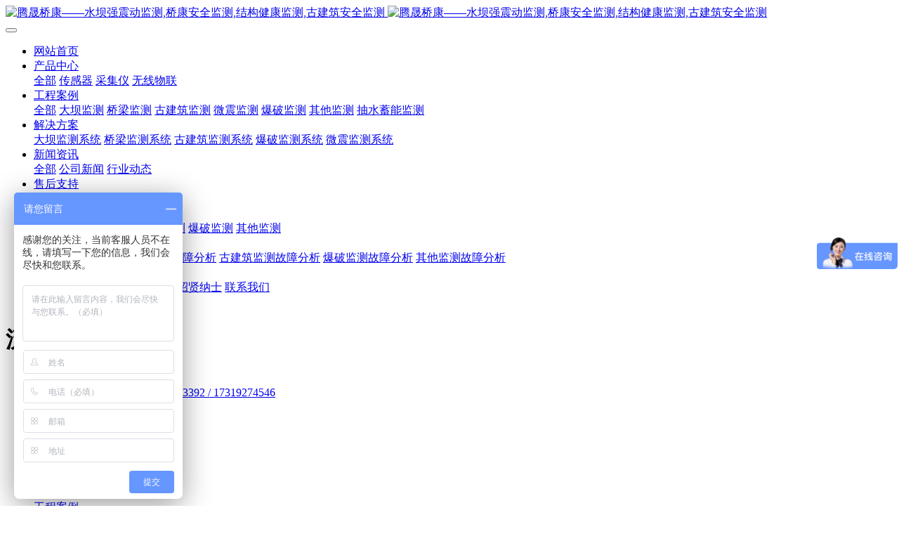

--- FILE ---
content_type: text/html;charset=UTF-8
request_url: https://www.tsqk.cc/about6/show.php?id=347&lang=english
body_size: 5178
content:
<!DOCTYPE HTML>
<html class="oxh met-web" >
<head>
<meta charset="utf-8">
<meta name="renderer" content="webkit">
<meta http-equiv="X-UA-Compatible" content="IE=edge,chrome=1">
<meta name="viewport" content="width=device-width,initial-scale=1.0,maximum-scale=1.0,minimum-scale=1.0,user-scalable=0,minimal-ui">
<meta name="format-detection" content="telephone=no">
<title>上门测量-腾晟桥康——水坝强震动监测,桥康安全监测,结构健康监测,古建筑安全监测</title>
<meta name="description" content="腾晟桥康专注水坝监测、桥梁监测、古建筑监测">
<meta name="keywords" content="桥梁监测,水坝监测,古建筑监测,爆破监测,地震监测">
<meta name="generator" content="MetInfo V7.8" data-variable="../|english|cn|mui960|1|347|347" data-user_name="">
<link href="../favicon.ico?1684993477" rel="shortcut icon" type="image/x-icon">
<link rel="stylesheet" type="text/css" href="../public/web/css/basic.css?1684993477">
<link rel="stylesheet" type="text/css" href="../templates/mui960/cache/show_english.css?1769090291">
<meta name="baidu-site-verification" content="codeva-pCJJ8AqFQ8" />
<meta name="360-site-verification" content="3d976eb05988cfafe85ce12fcce3a06c" />
<style>
body{
    background-color:#ffffff !important;font-family:宋体 !important;}
h1,h2,h3,h4,h5,h6{font-family:宋体 !important;}
</style>
<script>(function(){var t=navigator.userAgent;(t.indexOf("rv:11")>=0||t.indexOf("MSIE 10")>=0)&&document.write("<script src=\"../public/plugins/html5shiv/html5shiv.min.js\"><\/script>")})();</script>
</head>
<!--[if lte IE 9]>
<div class="text-xs-center m-b-0 bg-blue-grey-100 alert">
    <button type="button" class="close" aria-label="Close" data-dismiss="alert">
        <span aria-hidden="true">×</span>
    </button>
    你正在使用一个 的浏览器。请以提高您的体验。</div>
<![endif]-->
<body >

            <body class="met-navfixed">
    <header class='met-head navbar-fixed-top' m-id='1' m-type='head_nav'>
    <nav class="navbar navbar-default  head_nav_met_27_2_1">
        <div class="container">
            <div class="row">
                <!-- logo -->
                <div class="navbar-header pull-xs-left">
                    <a href="../index.php?lang=english" class="met-logo vertical-align block pull-xs-left p-y-5" title="腾晟桥康——水坝强震动监测,桥康安全监测,结构健康监测,古建筑安全监测">
                        <div class="vertical-align-middle">
                            <img src="../upload/202101/1611067996.png" alt="腾晟桥康——水坝强震动监测,桥康安全监测,结构健康监测,古建筑安全监测" class="hidden-sm-down">
                            <img src="../upload/202101/1611067944.png" alt="腾晟桥康——水坝强震动监测,桥康安全监测,结构健康监测,古建筑安全监测" class="hidden-md-up">
                        </div>
                    </a>
                </div>
                                        <h3 hidden>腾晟桥康——水坝强震动监测,桥康安全监测,结构健康监测,古建筑安全监测</h3>
                                                        <h1 hidden>上门测量</h1>
                                                                            <h2 hidden>流程</h2>
                                                                                <!-- logo -->
                <button type="button" class="navbar-toggler hamburger hamburger-close collapsed p-x-5 head_nav_met_27_2_1-toggler" data-target="#head_nav_met_27_2_1-collapse" data-toggle="collapse">
                    <span class="sr-only"></span>
                    <span class="hamburger-bar"></span>
                </button>
                <!-- 会员注册登录 -->
                    
                <!-- 会员注册登录 -->

                <!-- 导航 -->
                <div class="collapse navbar-collapse navbar-collapse-toolbar pull-md-right p-0" id="head_nav_met_27_2_1-collapse">
                    <ul class="nav navbar-nav navlist">
                        <li class='nav-item'>
                            <a href="../index.php?lang=english" title="网站首页" class="nav-link
                                                            ">网站首页</a>
                        </li>
                                                                            <li class="nav-item dropdown m-l-0">
                                                            <a
                                href="#"
                                target='_self'                                title="产品中心"
                                class="nav-link dropdown-toggle "
                                data-toggle="dropdown" data-hover="dropdown"
                            >
                                <span style=''>产品中心</span></a>
                                                            <div class="dropdown-menu dropdown-menu-right animate two-menu">
                                                                                                <a href="../product/product.php?class1=278&lang=english" target='_self' title="全部" class='dropdown-item nav-parent hidden-lg-up'>全部</a>
                                                                                                                                    <a href="../product/product.php?class2=279&lang=english" target='_self' title="传感器" class='dropdown-item hassub '>    <span style=''>传感器</span></a>
                                                                                                                                    <a href="../product/product.php?class2=280&lang=english" target='_self' title="采集仪" class='dropdown-item hassub '>    <span style=''>采集仪</span></a>
                                                                                                                                    <a href="../product/product.php?class2=281&lang=english" target='_self' title="无线物联" class='dropdown-item hassub '>    <span style=''>无线物联</span></a>
                                                                                            </div>
                        </li>
                                                                                                    <li class="nav-item dropdown m-l-0">
                                                            <a
                                href="#"
                                target='_self'                                title="工程案例"
                                class="nav-link dropdown-toggle "
                                data-toggle="dropdown" data-hover="dropdown"
                            >
                                <span style=''>工程案例</span></a>
                                                            <div class="dropdown-menu dropdown-menu-right animate two-menu">
                                                                                                <a href="../img/img.php?class1=283&lang=english" target='_self' title="全部" class='dropdown-item nav-parent hidden-lg-up'>全部</a>
                                                                                                                                    <a href="../img/img.php?class2=284&lang=english" target='_self' title="大坝监测" class='dropdown-item hassub '>    <span style=''>大坝监测</span></a>
                                                                                                                                    <a href="../img/img.php?class2=285&lang=english" target='_self' title="桥梁监测" class='dropdown-item hassub '>    <span style=''>桥梁监测</span></a>
                                                                                                                                    <a href="../img/img.php?class2=286&lang=english" target='_self' title="古建筑监测" class='dropdown-item hassub '>    <span style=''>古建筑监测</span></a>
                                                                                                                                    <a href="../img/img.php?class2=287&lang=english" target='_self' title="微震监测" class='dropdown-item hassub '>    <span style=''>微震监测</span></a>
                                                                                                                                    <a href="../img/img.php?class2=288&lang=english" target='_self' title="爆破监测" class='dropdown-item hassub '>    <span style=''>爆破监测</span></a>
                                                                                                                                    <a href="../img/img.php?class2=289&lang=english" target='_self' title="其他监测" class='dropdown-item hassub '>    <span style=''>其他监测</span></a>
                                                                                                                                    <a href="../img/img.php?class2=290&lang=english" target='_self' title="抽水蓄能监测" class='dropdown-item hassub '>    <span style=''>抽水蓄能监测</span></a>
                                                                                            </div>
                        </li>
                                                                                                    <li class="nav-item dropdown m-l-0">
                                                            <a
                                href="#"
                                target='_self'                                title="解决方案"
                                class="nav-link dropdown-toggle "
                                data-toggle="dropdown" data-hover="dropdown"
                            >
                                <span style=''>解决方案</span></a>
                                                            <div class="dropdown-menu dropdown-menu-right animate two-menu">
                                                                                                                                                                    <a href="../about1/show.php?id=294&lang=english" target='_self' title="大坝监测系统" class='dropdown-item hassub '>    <span style=''>大坝监测系统</span></a>
                                                                                                                                    <a href="../about1/show.php?id=295&lang=english" target='_self' title="桥梁监测系统" class='dropdown-item hassub '>    <span style=''>桥梁监测系统</span></a>
                                                                                                                                    <a href="../about1/show.php?id=296&lang=english" target='_self' title="古建筑监测系统" class='dropdown-item hassub '>    <span style=''>古建筑监测系统</span></a>
                                                                                                                                    <a href="../about1/show.php?id=297&lang=english" target='_self' title="爆破监测系统" class='dropdown-item hassub '>    <span style=''>爆破监测系统</span></a>
                                                                                                                                    <a href="../about1/show.php?id=298&lang=english" target='_self' title="微震监测系统" class='dropdown-item hassub '>    <span style=''>微震监测系统</span></a>
                                                                                                                                    <a href="../message/message.php?lang=english" target='_self' title="" class='dropdown-item hassub '>    <span style=''></span></a>
                                                                                                                                    <a href="../download/download.php?class1=300&lang=english" target='_self' title="" class='dropdown-item hassub '>    <span style=''></span></a>
                                                                                            </div>
                        </li>
                                                                                                    <li class="nav-item dropdown m-l-0">
                                                            <a
                                href="#"
                                target='_self'                                title="新闻资讯"
                                class="nav-link dropdown-toggle "
                                data-toggle="dropdown" data-hover="dropdown"
                            >
                                <span style=''>新闻资讯</span></a>
                                                            <div class="dropdown-menu dropdown-menu-right animate two-menu">
                                                                                                <a href="../news/news.php?class1=302&lang=english" target='_self' title="全部" class='dropdown-item nav-parent hidden-lg-up'>全部</a>
                                                                                                                                    <a href="../news/news.php?class2=303&lang=english" target='_self' title="公司新闻" class='dropdown-item hassub '>    <span style=''>公司新闻</span></a>
                                                                                                                                    <a href="../news/news.php?class2=304&lang=english" target='_self' title="行业动态" class='dropdown-item hassub '>    <span style=''>行业动态</span></a>
                                                                                            </div>
                        </li>
                                                                                                    <li class="nav-item dropdown m-l-0">
                                                            <a
                                href="#"
                                target='_self' rel='nofollow'                                title="售后支持"
                                class="nav-link dropdown-toggle "
                                data-toggle="dropdown" data-hover="dropdown"
                            >
                                <span style=''>售后支持</span></a>
                                                            <div class="dropdown-menu dropdown-menu-right animate two-menu">
                                                                                                <a href="../about13/news.php?class1=305&lang=english" target='_self' rel='nofollow' title="全部" class='dropdown-item nav-parent hidden-lg-up'>全部</a>
                                                                                                                                    <a href="../about13/news.php?class2=306&lang=english" target='_self' title="仪器介绍" class='dropdown-item hassub '>    <span style=''>仪器介绍</span></a>
                                                                                                                                    <div class="dropdown-submenu     animate">
                                    <a href="../about13/news.php?class2=307&lang=english" target='_self' class="dropdown-item ">    <span style=''>系统使用</span></a>
                                    <div class="dropdown-menu     animate">
                                                                                    <a href="../about13/news.php?class3=308&lang=english" target='_self' class="dropdown-item ">    <span style=''>大坝监测</span></a>
                                                                                    <a href="../about13/news.php?class3=309&lang=english" target='_self' class="dropdown-item ">    <span style=''>桥梁监测</span></a>
                                                                                    <a href="../about13/news.php?class3=310&lang=english" target='_self' class="dropdown-item ">    <span style=''>古建筑监测</span></a>
                                                                                    <a href="../about13/news.php?class3=311&lang=english" target='_self' class="dropdown-item ">    <span style=''>爆破监测</span></a>
                                                                                    <a href="../about13/news.php?class3=312&lang=english" target='_self' class="dropdown-item ">    <span style=''>其他监测</span></a>
                                                                            </div>
                                </div>
                                                                                                                                    <div class="dropdown-submenu     animate">
                                    <a href="../about13/news.php?class2=313&lang=english" target='_self' class="dropdown-item ">    <span style=''>故障分析</span></a>
                                    <div class="dropdown-menu     animate">
                                                                                    <a href="../about13/news.php?class3=314&lang=english" target='_self' class="dropdown-item ">    <span style=''>大坝监测故障分析</span></a>
                                                                                    <a href="../about13/news.php?class3=315&lang=english" target='_self' class="dropdown-item ">    <span style=''>桥梁监测故障分析</span></a>
                                                                                    <a href="../about13/news.php?class3=316&lang=english" target='_self' class="dropdown-item ">    <span style=''>古建筑监测故障分析</span></a>
                                                                                    <a href="../about13/news.php?class3=317&lang=english" target='_self' class="dropdown-item ">    <span style=''>爆破监测故障分析</span></a>
                                                                                    <a href="../about13/news.php?class3=318&lang=english" target='_self' class="dropdown-item ">    <span style=''>其他监测故障分析</span></a>
                                                                            </div>
                                </div>
                                                                                            </div>
                        </li>
                                                                                                    <li class="nav-item dropdown m-l-0">
                                                            <a
                                href="#"
                                target='_self'                                title="关于我们"
                                class="nav-link dropdown-toggle "
                                data-toggle="dropdown" data-hover="dropdown"
                            >
                                <span style=''>关于我们</span></a>
                                                            <div class="dropdown-menu dropdown-menu-right animate two-menu">
                                                                                                                                                                    <a href="../about/show.php?id=324&lang=english" target='_self' title="公司介绍" class='dropdown-item hassub '>    <span style=''>公司介绍</span></a>
                                                                                                                                    <a href="../about/show.php?id=325&lang=english" target='_self' title="发展历程" class='dropdown-item hassub '>    <span style=''>发展历程</span></a>
                                                                                                                                    <a href="../about7/news.php?class1=327&lang=english" target='_self' title="文化期刊" class='dropdown-item hassub '>    <span style=''>文化期刊</span></a>
                                                                                                                                    <a href="../job/job.php?class1=328&lang=english" target='_self' title="招贤纳士" class='dropdown-item hassub '>    <span style=''>招贤纳士</span></a>
                                                                                                                                    <a href="../about/show.php?id=329&lang=english" target='_self' title="联系我们" class='dropdown-item hassub '>    <span style=''>联系我们</span></a>
                                                                                            </div>
                        </li>
                                                                                                    <li class='nav-item m-l-0'>
                            <a href="../zlgl/show.php?id=322&lang=english" target='_self' title="质量管理" class="nav-link ">    <span style=''>质量管理</span></a>
                        </li>
                                                                                                                                                            </ul>
                </div>
                <!-- 导航 -->
            </div>
        </div>
    </nav>
</header>


                            <div class="banner_met_11_1_2-ny vertical-align text-xs-center" m-id='2' m-type='banner'>
            <h1 class="vertical-align-middle">流程</h1>
        </div>
    


        <main class="show_met_16_1_12      met-show-body panel panel-body m-b-0
	    		bgcolor
	" boxmh-mh m-id='12'>
    	<div class="container my-show left">
	<div class="row m0">

			<!-- sidebar -->
			    	                	                  	<!-- /sidebar -->
				<section class="met-editor clearfix">
					    					<div class='h-100 text-xs-center font-size-20 vertical-align'></div>
									</section>
			        			<!-- sidebar -->
			        				        				            </div>
				        </div>
				       </main>
				    							<!-- /sidebar -->




        <div class="foot_nav_met_95_3_57 " m-id='57' m-type='foot_nav'>
  <div class="foot_nav_top">
    <div class="container">
      <div class="row">
        <div class="f_nav">
          <ul class="fn_top">
                              <li class=""><a href="../about4/ ">返回首页</a></li>
                                          <li class=""><i class="icon fa-check-square-o"></i>&nbsp;&nbsp;<a href="../feedback/ ">手机：15076467820 / 18333633392 /  17319274546</a></li>
                                                          <li class=""><i class="icon wb-envelope"></i>&nbsp;&nbsp;邮箱：bjtsqk@163.com</li>
                                          <li class=""><i class="icon wb-time"></i>&nbsp;&nbsp;工作时间：09:00-18:00</li>
                                      </ul>
        </div>
      </div>
              </div>
    
  </div>
  
  <div class="container foot_nav_center">
    <div class="row">
      <div class="foot_nav_middle f_nav">
        <ul>
                      <li class="title">
              <a href="../product/product.php?class1=278&lang=english">产品中心</a>
              <ul>
                                  <li><a href="../product/product.php?class2=279&lang=english">传感器</a></li>
                                  <li><a href="../product/product.php?class2=280&lang=english">采集仪</a></li>
                                  <li><a href="../product/product.php?class2=281&lang=english">无线物联</a></li>
                              </ul>
            </li>
                      <li class="title">
              <a href="../img/img.php?class1=283&lang=english">工程案例</a>
              <ul>
                                  <li><a href="../img/img.php?class2=284&lang=english">大坝监测</a></li>
                                  <li><a href="../img/img.php?class2=285&lang=english">桥梁监测</a></li>
                                  <li><a href="../img/img.php?class2=286&lang=english">古建筑监测</a></li>
                                  <li><a href="../img/img.php?class2=287&lang=english">微震监测</a></li>
                                  <li><a href="../img/img.php?class2=288&lang=english">爆破监测</a></li>
                                  <li><a href="../img/img.php?class2=289&lang=english">其他监测</a></li>
                                  <li><a href="../img/img.php?class2=290&lang=english">抽水蓄能监测</a></li>
                              </ul>
            </li>
                      <li class="title">
              <a href="../about1/show.php?id=294&lang=english">解决方案</a>
              <ul>
                                  <li><a href="../about1/show.php?id=294&lang=english">大坝监测系统</a></li>
                                  <li><a href="../about1/show.php?id=295&lang=english">桥梁监测系统</a></li>
                                  <li><a href="../about1/show.php?id=296&lang=english">古建筑监测系统</a></li>
                                  <li><a href="../about1/show.php?id=297&lang=english">爆破监测系统</a></li>
                                  <li><a href="../about1/show.php?id=298&lang=english">微震监测系统</a></li>
                                  <li><a href="../message/message.php?lang=english"></a></li>
                                  <li><a href="../download/download.php?class1=300&lang=english"></a></li>
                              </ul>
            </li>
                      <li class="title">
              <a href="../news/news.php?class1=302&lang=english">新闻资讯</a>
              <ul>
                                  <li><a href="../news/news.php?class2=303&lang=english">公司新闻</a></li>
                                  <li><a href="../news/news.php?class2=304&lang=english">行业动态</a></li>
                              </ul>
            </li>
                      <li class="title">
              <a href="../about13/news.php?class1=305&lang=english">售后支持</a>
              <ul>
                                  <li><a href="../about13/news.php?class2=306&lang=english">仪器介绍</a></li>
                                  <li><a href="../about13/news.php?class2=307&lang=english">系统使用</a></li>
                                  <li><a href="../about13/news.php?class2=313&lang=english">故障分析</a></li>
                              </ul>
            </li>
                      <li class="title">
              <a href="../about/show.php?id=324&lang=english">关于我们</a>
              <ul>
                                  <li><a href="../about/show.php?id=324&lang=english">公司介绍</a></li>
                                  <li><a href="../about/show.php?id=325&lang=english">发展历程</a></li>
                                  <li><a href="../about7/news.php?class1=327&lang=english">文化期刊</a></li>
                                  <li><a href="../job/job.php?class1=328&lang=english">招贤纳士</a></li>
                                  <li><a href="../about/show.php?id=329&lang=english">联系我们</a></li>
                              </ul>
            </li>
                    <li class="title app">
                            <img src="" alt="">
          </li>
          <li class="title wxewm">
                            <p>
              <a href=" " class="icon fa-weixin" target="_blank"></a>
                                  <a href="http://wpa.qq.com/msgrd?v=3&uin=00000000&site=qq&menu=yes" class="icon fa-qq" target="_blank"></a>
                              <a href="javascript:;" class="wx icon fa-weixin"><img src="" alt=""></a>
            </p>
          </li>
        </ul>
      </div>
      <div class="foot_nav_bottom">
                      <div class="yqlj">
            <span>友情链接：</span>
                      </div>
                <div class="yuyan">
                      <ul class="met-langlist p-0">
                                                        </ul>
      </div>
    </div>
  </div>
</div>
  <div class="foot_info      padding_bottom" m-type='foot'>
    <div class="container">
                  <div>北京腾晟桥康科技有限公司 版权所有 2017-2022  备案号：<a href="https://beian.miit.gov.cn/" target="_blank">京ICP备17058526号</a></div>
                        <div>地址：北京东燕郊经济开发区</div>
                        <div>业务电话：15076467820 18333633392</div>
                                <div class="powered_by_metinfo">Powered by <b><a rel=nofollow href=https://www.metinfo.cn target=_blank title=CMS>MetInfo 7.8</a></b> &copy;2008-2026 &nbsp;<a rel=nofollow href=https://www.mituo.cn target=_blank title=米拓建站>mituo.cn</a></div>
    </div>
  </div>
</div>
        <div class="foot_nav_met_95_3_57_bottom text-xs-center     "     m-type="nocontent" data-bg="|#0454cc|" data-ifbotc=""  m-id='57' m-type='nocontent'>
        <div class="main">
                                                                            </div>
    </div>

        <button type="button" class="back_top_met_11_2_10     " hidden m-id='10' m-type='nocontent'>
<img src="../upload/202008/1598790316.png" alt="">
</button>


<input type="hidden" name="met_lazyloadbg" value="">
<script src="../cache/lang_json_english.js?1769063781"></script>
<script src="../public/web/js/basic.js?1684993477" data-js_url="../templates/mui960/cache/show_english.js?1769090291" id="met-page-js"></script>
<script>
var _hmt = _hmt || [];
(function() {
  var hm = document.createElement("script");
  hm.src = "https://hm.baidu.com/hm.js?21e6ec057096c1531c97b31387e1d88b";
  var s = document.getElementsByTagName("script")[0]; 
  s.parentNode.insertBefore(hm, s);
})();
</script>
</body>
</html>